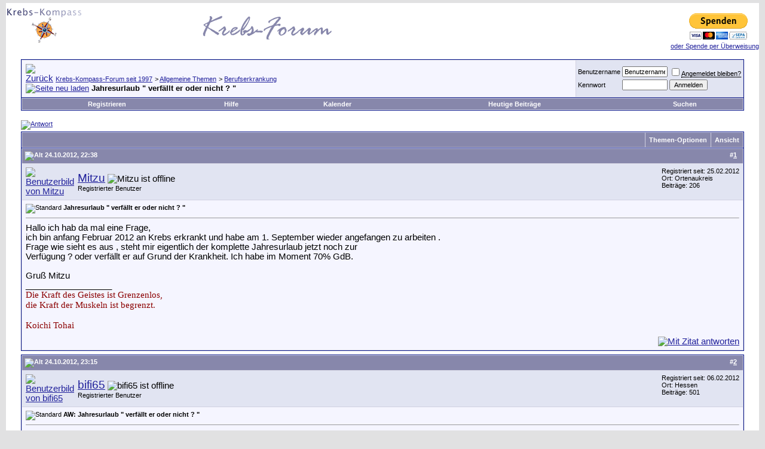

--- FILE ---
content_type: text/html; charset=ISO-8859-1
request_url: https://www.krebs-kompass.de/showthread.php?s=3bf4c1650ada318bed160692bc0235a6&p=1149277
body_size: 13306
content:
<!DOCTYPE html PUBLIC "-//W3C//DTD XHTML 1.0 Transitional//EN" "http://www.w3.org/TR/xhtml1/DTD/xhtml1-transitional.dtd">
<html xmlns="http://www.w3.org/1999/xhtml" dir="ltr" lang="de">
<head>
	<meta http-equiv="Content-Type" content="text/html; charset=ISO-8859-1" />
<link rel="icon" href="/favicon.ico">
<meta name="generator" content="vBulletin 3.8.7" />
<meta name="robots" content="index, follow" />
<meta name="google-site-verification" content="01OIcuBVmkaUZuAMDwbx_u8i5wsGqy5wloM85hkN3jY" />

<meta name="keywords" content=" Jahresurlaub &quot; verfällt er oder nicht ? &quot;, Krebs, Krebskompass, Krebsforum,Tumor,Karzinom,Chat,Krebspatienten,Krebsinformation,Selbsthilfe,Angehörige" />
<meta name="description" content=" Jahresurlaub &quot; verfällt er oder nicht ? &quot; Berufserkrankung" />


<!-- CSS Stylesheet -->
<style type="text/css" id="vbulletin_css">
/**
* vBulletin 3.8.7 CSS
* Style: 'Standard-Style'; Style ID: 1
*/
body
{
	background: #E1E1E2;
	color: #000000;
	font: 11pt verdana, geneva, lucida, 'lucida grande', arial, helvetica, sans-serif;
	margin: 5px 10px 10px 10px;
	padding: 0px;
}
a:link, body_alink
{
	color: #22229C;
}
a:visited, body_avisited
{
	color: #22229C;
}
a:hover, a:active, body_ahover
{
	color: #FF4400;
}
.page
{
	background: #FFFFFF;
	color: #000000;
}
td, th, p, li
{
	font: 11pt verdana, geneva, lucida, 'lucida grande', arial, helvetica, sans-serif;
}
.tborder
{
	background: #D1D1E1;
	color: #000000;
	border: 1px solid #0B198C;
}
.tcat
{
	background: #8787AB;
	color: #FFFFFF;
	font: bold 10pt verdana, geneva, lucida, 'lucida grande', arial, helvetica, sans-serif;
}
.tcat a:link, .tcat_alink
{
	color: #ffffff;
	text-decoration: none;
}
.tcat a:visited, .tcat_avisited
{
	color: #ffffff;
	text-decoration: none;
}
.tcat a:hover, .tcat a:active, .tcat_ahover
{
	color: #FFFF66;
	text-decoration: underline;
}
.thead
{
	background: #8787AB;
	color: #FFFFFF;
	font: bold 11px tahoma, verdana, geneva, lucida, 'lucida grande', arial, helvetica, sans-serif;
}
.thead a:link, .thead_alink
{
	color: #FFFFFF;
}
.thead a:visited, .thead_avisited
{
	color: #FFFFFF;
}
.thead a:hover, .thead a:active, .thead_ahover
{
	color: #FFFF00;
}
.tfoot
{
	background: #8787AB;
	color: #FFFFFFF;
}
.tfoot a:link, .tfoot_alink
{
	color: #E0E0F6;
}
.tfoot a:visited, .tfoot_avisited
{
	color: #E0E0F6;
}
.tfoot a:hover, .tfoot a:active, .tfoot_ahover
{
	color: #FFFF66;
}
.alt1, .alt1Active
{
	background: #F5F5FF;
	color: #000000;
}
.alt2, .alt2Active
{
	background: #E1E4F2;
	color: #000000;
}
.inlinemod
{
	background: #FFFFCC;
	color: #000000;
}
.wysiwyg
{
	background: #F5F5FF;
	color: #000000;
	font: 10pt verdana, geneva, lucida, 'lucida grande', arial, helvetica, sans-serif;
	margin: 5px 10px 10px 10px;
	padding: 0px;
}
.wysiwyg a:link, .wysiwyg_alink
{
	color: #22229C;
}
.wysiwyg a:visited, .wysiwyg_avisited
{
	color: #22229C;
}
.wysiwyg a:hover, .wysiwyg a:active, .wysiwyg_ahover
{
	color: #FF4400;
}
textarea, .bginput
{
	font: 10pt verdana, geneva, lucida, 'lucida grande', arial, helvetica, sans-serif;
}
.bginput option, .bginput optgroup
{
	font-size: 10pt;
	font-family: verdana, geneva, lucida, 'lucida grande', arial, helvetica, sans-serif;
}
.button
{
	font: 11px verdana, geneva, lucida, 'lucida grande', arial, helvetica, sans-serif;
}
select
{
	font: 11px verdana, geneva, lucida, 'lucida grande', arial, helvetica, sans-serif;
}
option, optgroup
{
	font-size: 11px;
	font-family: verdana, geneva, lucida, 'lucida grande', arial, helvetica, sans-serif;
}
.smallfont
{
	font: 11px verdana, geneva, lucida, 'lucida grande', arial, helvetica, sans-serif;
}
.time
{
	color: #000000;
}
.navbar
{
	font: 11px verdana, geneva, lucida, 'lucida grande', arial, helvetica, sans-serif;
}
.highlight
{
	color: #FF0000;
	font-weight: bold;
}
.fjsel
{
	background: #8787AB;
	color: #000000;
}
.fjdpth0
{
	background: #F7F7F7;
	color: #000000;
}
.panel
{
	background: #E4E7F5 url(images/gradients/gradient_panel.gif) repeat-x top left;
	color: #000000;
	padding: 10px;
	border: 2px outset;
}
.panelsurround
{
	background: #D1D4E0 url(images/gradients/gradient_panelsurround.gif) repeat-x top left;
	color: #000000;
}
legend
{
	color: #8787AB;
	font: 11px tahoma, verdana, geneva, lucida, 'lucida grande', arial, helvetica, sans-serif;
}
.vbmenu_control
{
	background: #8787AB;
	color: #FFFFFF;
	font: bold 11px tahoma, verdana, geneva, lucida, 'lucida grande', arial, helvetica, sans-serif;
	padding: 3px 6px 3px 6px;
	white-space: nowrap;
}
.vbmenu_control a:link, .vbmenu_control_alink
{
	color: #FFFFFF;
	text-decoration: none;
}
.vbmenu_control a:visited, .vbmenu_control_avisited
{
	color: #FFFFFF;
	text-decoration: none;
}
.vbmenu_control a:hover, .vbmenu_control a:active, .vbmenu_control_ahover
{
	color: #FFFFFF;
	text-decoration: underline;
}
.vbmenu_popup
{
	background: #FFFFFF;
	color: #000000;
	border: 1px solid #0B198C;
}
.vbmenu_option
{
	background: #BBC7CE;
	color: #000000;
	font: 11px verdana, geneva, lucida, 'lucida grande', arial, helvetica, sans-serif;
	white-space: nowrap;
	cursor: pointer;
}
.vbmenu_option a:link, .vbmenu_option_alink
{
	color: #22229C;
	text-decoration: none;
}
.vbmenu_option a:visited, .vbmenu_option_avisited
{
	color: #22229C;
	text-decoration: none;
}
.vbmenu_option a:hover, .vbmenu_option a:active, .vbmenu_option_ahover
{
	color: #FFFFFF;
	text-decoration: none;
}
.vbmenu_hilite
{
	background: #8A949E;
	color: #FFFFFF;
	font: 11px verdana, geneva, lucida, 'lucida grande', arial, helvetica, sans-serif;
	white-space: nowrap;
	cursor: pointer;
}
.vbmenu_hilite a:link, .vbmenu_hilite_alink
{
	color: #FFFFFF;
	text-decoration: none;
}
.vbmenu_hilite a:visited, .vbmenu_hilite_avisited
{
	color: #FFFFFF;
	text-decoration: none;
}
.vbmenu_hilite a:hover, .vbmenu_hilite a:active, .vbmenu_hilite_ahover
{
	color: #FFFFFF;
	text-decoration: none;
}
/* ***** styling for 'big' usernames on postbit etc. ***** */
.bigusername { font-size: 14pt; }

/* ***** small padding on 'thead' elements ***** */
td.thead, th.thead, div.thead { padding: 4px; }

/* ***** basic styles for multi-page nav elements */
.pagenav a { text-decoration: none; }
.pagenav td { padding: 2px 4px 2px 4px; }

/* ***** de-emphasized text */
.shade, a.shade:link, a.shade:visited { color: #777777; text-decoration: none; }
a.shade:active, a.shade:hover { color: #FF4400; text-decoration: underline; }
.tcat .shade, .thead .shade, .tfoot .shade { color: #DDDDDD; }

/* ***** define margin and font-size for elements inside panels ***** */
.fieldset { margin-bottom: 6px; }
.fieldset, .fieldset td, .fieldset p, .fieldset li { font-size: 11px; }
</style>
<link rel="stylesheet" type="text/css" href="clientscript/vbulletin_important.css?v=387" />


<!-- / CSS Stylesheet -->

<script type="text/javascript" src="clientscript/yui/yahoo-dom-event/yahoo-dom-event.js?v=387"></script>
<script type="text/javascript" src="clientscript/yui/connection/connection-min.js?v=387"></script>
<script type="text/javascript">
<!--
var SESSIONURL = "s=d20b45d26d194c03c6476bd5de1a58f9&";
var SECURITYTOKEN = "guest";
var IMGDIR_MISC = "images/misc";
var vb_disable_ajax = parseInt("0", 10);
// -->
</script>
<script type="text/javascript" src="clientscript/vbulletin_global.js?v=387"></script>
<script type="text/javascript" src="clientscript/vbulletin_menu.js?v=387"></script>


	<link rel="alternate" type="application/rss+xml" title="Krebs-Kompass-Forum seit 1997 RSS Feed" href="external.php?type=RSS2" />
	
		<link rel="alternate" type="application/rss+xml" title="Krebs-Kompass-Forum seit 1997 - Berufserkrankung - RSS Feed" href="external.php?type=RSS2&amp;forumids=63" />
	

	<title> Jahresurlaub &quot; verfällt er oder nicht ? &quot; - Krebs-Kompass-Forum seit 1997</title>
	<script type="text/javascript" src="clientscript/vbulletin_post_loader.js?v=387"></script>
	<style type="text/css" id="vbulletin_showthread_css">
	<!--
	
	#links div { white-space: nowrap; }
	#links img { vertical-align: middle; }
	-->
	</style>
</head>
<body onload="if (document.body.scrollIntoView &amp;&amp; (window.location.href.indexOf('#') == -1 || window.location.href.indexOf('#post') &gt; -1)) { fetch_object('currentPost').scrollIntoView(true); }">
<!-- logo -->
<a name="top"></a>
<table border="0" width="100%" cellpadding="0" cellspacing="0" align="center" bgcolor="#FFFFFF">
<tr>
	<td align="" bgcolor="#FFFFFF"><a href="index.php?s=d20b45d26d194c03c6476bd5de1a58f9"><img src="Assets/Krebs-Kompass_130x63.gif" border="0" alt="Krebs-Kompass-Forum seit 1997" /></a></td>
	<td align=""bgcolor="#FFFFFF">
		<a href="index.php?s=d20b45d26d194c03c6476bd5de1a58f9"><img src="../Assets/krebs-forum_banner.gif" border="0">
	</td>
<td align="right" id="header_right_cell">
&nbsp;

		<form action="https://www.paypal.com/cgi-bin/webscr" method="post">
<input type="hidden" name="cmd" value="_s-xclick">
<input type="hidden" name="hosted_button_id" value="QTDGT2ABMYQJC">
<input type="image" src="https://www.paypal.com/de_DE/DE/i/btn/btn_donateCC_LG.gif" border="0" name="submit" alt="Jetzt einfach, schnell und sicher online bezahlen – mit PayPal.">
<img alt="" border="0" src="https://www.paypal.com/de_DE/i/scr/pixel.gif" width="1" height="1"><br>
<div class="smallfont"><a href="/announcement.php?f=10&a=23" target=blank>oder Spende per Überweisung</a></div>
</form>
	</td>
</tr>
</table>
<!-- /logo -->

<!-- content table -->
<!-- open content container -->

<div align="center">
	<div class="page" style="width:100%; text-align:left">
		<div style="padding:0px 25px 0px 25px" align="left">





<br />

<!-- breadcrumb, login, pm info -->
<table class="tborder" cellpadding="6" cellspacing="1" border="0" width="100%" align="center">
<tr>
	<td class="alt1" width="100%">
		
			<table cellpadding="0" cellspacing="0" border="0">
			<tr valign="bottom">
				<td><a href="#" onclick="history.back(1); return false;"><img src="images/misc/navbits_start.gif" alt="Zurück" border="0" /></a></td>
				<td>&nbsp;</td>
				<td width="100%"><span class="navbar"><a href="index.php?s=d20b45d26d194c03c6476bd5de1a58f9" accesskey="1">Krebs-Kompass-Forum seit 1997</a></span> 
	<span class="navbar">&gt; <a href="forumdisplay.php?s=d20b45d26d194c03c6476bd5de1a58f9&amp;f=6">Allgemeine Themen</a></span>


	<span class="navbar">&gt; <a href="forumdisplay.php?s=d20b45d26d194c03c6476bd5de1a58f9&amp;f=63">Berufserkrankung</a></span>

</td>
			</tr>
			<tr>
				<td class="navbar" style="font-size:10pt; padding-top:1px" colspan="3"><a href="/showthread.php?s=3bf4c1650ada318bed160692bc0235a6&amp;p=1149277"><img class="inlineimg" src="images/misc/navbits_finallink_ltr.gif" alt="Seite neu laden" border="0" /></a> <strong>
	 Jahresurlaub &quot; verfällt er oder nicht ? &quot;

</strong></td>
			</tr>
			</table>
		
	</td>

	<td class="alt2" nowrap="nowrap" style="padding:0px">
		<!-- login form -->
		<form action="login.php?do=login" method="post" onsubmit="md5hash(vb_login_password, vb_login_md5password, vb_login_md5password_utf, 0)">
		<script type="text/javascript" src="clientscript/vbulletin_md5.js?v=387"></script>
		<table cellpadding="0" cellspacing="3" border="0">
		<tr>
			<td class="smallfont" style="white-space: nowrap;"><label for="navbar_username">Benutzername</label></td>
			<td><input type="text" class="bginput" style="font-size: 11px" name="vb_login_username" id="navbar_username" size="10" accesskey="u" tabindex="101" value="Benutzername" onfocus="if (this.value == 'Benutzername') this.value = '';" /></td>
			<td class="smallfont" nowrap="nowrap"><label for="cb_cookieuser_navbar"><input type="checkbox" name="cookieuser" value="1" tabindex="103" id="cb_cookieuser_navbar" accesskey="c" /><acronym style="border-bottom: 1px dotted #000000; cursor: help;" title="Sie bleiben angemeldet, bis Sie sich selbst abmelden.">Angemeldet bleiben?</acronym></label></td>
		</tr>
		<tr>
			<td class="smallfont"><label for="navbar_password">Kennwort</label></td>
			<td><input type="password" class="bginput" style="font-size: 11px" name="vb_login_password" id="navbar_password" size="10" tabindex="102" /></td>
			<td><input type="submit" class="button" value="Anmelden" tabindex="104" title="Geben Sie zur Anmeldung Ihren Benutzernamen und Ihr Kennwort in die dafür vorgesehenen Textfelder ein oder klicken Sie auf die 'Registrieren'-Schaltfläche, um ein neues Benutzerkonto anzulegen." accesskey="s" /></td>
		</tr>
		</table>
		<input type="hidden" name="s" value="d20b45d26d194c03c6476bd5de1a58f9" />
		<input type="hidden" name="securitytoken" value="guest" />
		<input type="hidden" name="do" value="login" />
		<input type="hidden" name="vb_login_md5password" />
		<input type="hidden" name="vb_login_md5password_utf" />
		</form>
		<!-- / login form -->
	</td>

</tr>
</table>
<!-- / breadcrumb, login, pm info -->

<!-- nav buttons bar -->
<div class="tborder" style="padding:1px; border-top-width:0px">
	<table cellpadding="0" cellspacing="0" border="0" width="100%" align="center">
	<tr align="center">
		

 

		
			<td class="vbmenu_control"><a href="register.php?s=d20b45d26d194c03c6476bd5de1a58f9" rel="nofollow">Registrieren</a></td>
		
		
		<td class="vbmenu_control"><a rel="help" href="faq.php?s=d20b45d26d194c03c6476bd5de1a58f9" accesskey="5">Hilfe</a></td>
		
			
			
		
		<td class="vbmenu_control"><a href="calendar.php?s=d20b45d26d194c03c6476bd5de1a58f9">Kalender</a></td>
		
			
				
				<td class="vbmenu_control"><a href="search.php?s=d20b45d26d194c03c6476bd5de1a58f9&amp;do=getdaily" accesskey="2">Heutige Beiträge</a></td>
				
				<td class="vbmenu_control"><a id="navbar_search" href="search.php?s=d20b45d26d194c03c6476bd5de1a58f9" accesskey="4" rel="nofollow">Suchen</a> </td>
			
			
		
		
		
		</tr>
	</table>
</div>
<!-- / nav buttons bar -->

<br />






<!-- NAVBAR POPUP MENUS -->

<!--CHAT--> 
 
<!--CHAT-->

	
	
	
	<!-- header quick search form -->
	<div class="vbmenu_popup" id="navbar_search_menu" style="display:none;margin-top:3px" align="left">
		<table cellpadding="4" cellspacing="1" border="0">
		<tr>
			<td class="thead">Foren durchsuchen</td>
		</tr>
		<tr>
			<td class="vbmenu_option" title="nohilite">
				<form action="search.php?do=process" method="post">

					<input type="hidden" name="do" value="process" />
					<input type="hidden" name="quicksearch" value="1" />
					<input type="hidden" name="childforums" value="1" />
					<input type="hidden" name="exactname" value="1" />
					<input type="hidden" name="s" value="d20b45d26d194c03c6476bd5de1a58f9" />
					<input type="hidden" name="securitytoken" value="guest" />
					<div><input type="text" class="bginput" name="query" size="25" tabindex="1001" /><input type="submit" class="button" value="Los" tabindex="1004" /></div>
					<div style="margin-top:6px">
						<label for="rb_nb_sp0"><input type="radio" name="showposts" value="0" id="rb_nb_sp0" tabindex="1002" checked="checked" />Zeige Themen</label>
						&nbsp;
						<label for="rb_nb_sp1"><input type="radio" name="showposts" value="1" id="rb_nb_sp1" tabindex="1003" />Zeige Beiträge</label>
					</div>
				</form>
			</td>
		</tr>
		
		<tr>
			<td class="vbmenu_option"><a href="tags.php?s=d20b45d26d194c03c6476bd5de1a58f9" rel="nofollow">Stichwortsuche</a></td>
		</tr>
		
		<tr>
			<td class="vbmenu_option"><a href="search.php?s=d20b45d26d194c03c6476bd5de1a58f9" accesskey="4" rel="nofollow">Erweiterte Suche</a></td>
		</tr>
		
		</table>
	</div>
	<!-- / header quick search form -->
	
	
	
<!-- / NAVBAR POPUP MENUS -->

<!-- PAGENAV POPUP -->
	<div class="vbmenu_popup" id="pagenav_menu" style="display:none">
		<table cellpadding="4" cellspacing="1" border="0">
		<tr>
			<td class="thead" nowrap="nowrap">Gehe zu...</td>
		</tr>
		<tr>
			<td class="vbmenu_option" title="nohilite">
			<form action="index.php" method="get" onsubmit="return this.gotopage()" id="pagenav_form">
				<input type="text" class="bginput" id="pagenav_itxt" style="font-size:11px" size="4" />
				<input type="button" class="button" id="pagenav_ibtn" value="Los" />
			</form>
			</td>
		</tr>
		</table>
	</div>
<!-- / PAGENAV POPUP -->










<a name="poststop" id="poststop"></a>

<!-- controls above postbits -->
<table cellpadding="0" cellspacing="0" border="0" width="100%" style="margin-bottom:3px">
<tr valign="bottom">
	
		<td class="smallfont"><a href="newreply.php?s=d20b45d26d194c03c6476bd5de1a58f9&amp;do=newreply&amp;noquote=1&amp;p=1149086" rel="nofollow"><img src="images/buttons/reply.gif" alt="Antwort" border="0" /></a></td>
	
	
</tr>
</table>
<!-- / controls above postbits -->

<!-- toolbar -->
<table class="tborder" cellpadding="6" cellspacing="1" border="0" width="100%" align="center" style="border-bottom-width:0px">
<tr>
	<td class="tcat" width="100%">
		<div class="smallfont">
		
		&nbsp;
		</div>
	</td>
	<td class="vbmenu_control" id="threadtools" nowrap="nowrap">
		<a href="/showthread.php?p=1149277&amp;nojs=1#goto_threadtools">Themen-Optionen</a>
		<script type="text/javascript"> vbmenu_register("threadtools"); </script>
	</td>
	
	
	
	<td class="vbmenu_control" id="displaymodes" nowrap="nowrap">
		<a href="/showthread.php?p=1149277&amp;nojs=1#goto_displaymodes">Ansicht</a>
		<script type="text/javascript"> vbmenu_register("displaymodes"); </script>
	</td>
	

	

</tr>
</table>
<!-- / toolbar -->



<!-- end content table -->

		</div>
	</div>
</div>

<!-- / close content container -->
<!-- / end content table -->





<div id="posts"><!-- post #1149086 -->

	<!-- open content container -->

<div align="center">
	<div class="page" style="width:100%; text-align:left">
		<div style="padding:0px 25px 0px 25px" align="left">

	<div id="edit1149086" style="padding:0px 0px 6px 0px">
	<!-- this is not the last post shown on the page -->



<table class="tborder" id="post1149086" cellpadding="6" cellspacing="1" border="0" width="100%" align="center">
<tr>
	<td class="thead" >
		<div class="normal" style="float:right">
			&nbsp;
			#<a href="showpost.php?s=d20b45d26d194c03c6476bd5de1a58f9&amp;p=1149086&amp;postcount=1" target="new" rel="nofollow" id="postcount1149086" name="1"><strong>1</strong></a> &nbsp;
			
			
			
			
			
		</div>

		<div class="normal">
			<!-- status icon and date -->
			<a name="post1149086"><img class="inlineimg" src="images/statusicon/post_old.gif" alt="Alt" border="0" /></a>
			
				24.10.2012, 22:38
			
			
			<!-- / status icon and date -->
		</div>
	</td>
</tr>
<tr>
	<td class="alt2" style="padding:0px">
		<!-- user info -->
		<table cellpadding="0" cellspacing="6" border="0" width="100%">
		<tr>
			<td class="alt2"><a href="member.php?s=d20b45d26d194c03c6476bd5de1a58f9&amp;u=56018"><img src="image.php?s=d20b45d26d194c03c6476bd5de1a58f9&amp;u=56018&amp;dateline=1330244543" width="80" height="56" alt="Benutzerbild von Mitzu" border="0" /></a></td>
			<td nowrap="nowrap">

				<div id="postmenu_1149086">
					
					<a class="bigusername" href="member.php?s=d20b45d26d194c03c6476bd5de1a58f9&amp;u=56018">Mitzu</a>
					<img class="inlineimg" src="images/statusicon/user_offline.gif" alt="Mitzu ist offline" border="0" />


					<script type="text/javascript"> vbmenu_register("postmenu_1149086", true); </script>
					
				</div>

				<div class="smallfont">Registrierter Benutzer</div>
				
				

			</td>
			<td width="100%">&nbsp;</td>
			<td valign="top" nowrap="nowrap">

				<div class="smallfont">
					<div>Registriert seit: 25.02.2012</div>
					<div>Ort: Ortenaukreis</div>
					
					<div>
						Beiträge: 206
					</div>
					
					
					
					
					<div>    </div>
				</div>

			</td>
		</tr>
		</table>
		<!-- / user info -->
	</td>
</tr>
<tr>
	
	<td class="alt1" id="td_post_1149086">
		
	<!-- message, attachments, sig -->

		

		
			<!-- icon and title -->
			<div class="smallfont">
				<img class="inlineimg" src="images/icons/icon1.gif" alt="Standard" border="0" />
				<strong>Jahresurlaub &quot; verfällt er oder nicht ? &quot;</strong>
			</div>
			<hr size="1" style="color:#D1D1E1; background-color:#D1D1E1" />
			<!-- / icon and title -->
		

		<!-- message -->
		<div id="post_message_1149086">
			
			Hallo ich hab da mal eine Frage,<br />
 ich bin anfang Februar 2012 an Krebs erkrankt und habe am 1. September wieder angefangen zu arbeiten .<br />
 Frage wie sieht es aus , steht mir eigentlich der komplette Jahresurlaub jetzt noch zur <br />
 Verfügung ? oder verfällt er auf Grund der Krankheit. Ich habe im Moment 70% GdB.<br />
<br />
 Gruß Mitzu <img src="images/smilies/smile.gif" border="0" alt="" title="L&amp;auml;cheln" class="inlineimg" />
		</div>
		<!-- / message -->

		

		
		

		
		<!-- sig -->
			<div>
				__________________<br />
				<font color="DarkRed"><font face="Comic Sans MS">Die Kraft des Geistes ist Grenzenlos,<br />
 die Kraft der Muskeln ist begrenzt.<br />
<br />
Koichi Tohai</font></font>
			</div>
		<!-- / sig -->
		

		

		

		<div style="margin-top: 10px" align="right">
			<!-- controls -->
			
			
			
				<a href="newreply.php?s=d20b45d26d194c03c6476bd5de1a58f9&amp;do=newreply&amp;p=1149086" rel="nofollow"><img src="images/buttons/quote.gif" alt="Mit Zitat antworten" border="0" /></a>
			
			
			
			
			
			
			
				
			
			
			<!-- / controls -->
		</div>

	<!-- message, attachments, sig -->

	</td>
</tr>
</table>


 
<!-- post 1149086 popup menu -->
<div class="vbmenu_popup" id="postmenu_1149086_menu" style="display:none;">
	<table cellpadding="4" cellspacing="1" border="0">
	<tr>
		<td class="thead">Mitzu</td>
	</tr>
	
		<tr><td class="vbmenu_option"><a href="member.php?s=d20b45d26d194c03c6476bd5de1a58f9&amp;u=56018">Öffentliches Profil ansehen</a></td></tr>
	
	
		<tr><td class="vbmenu_option"><a href="private.php?s=d20b45d26d194c03c6476bd5de1a58f9&amp;do=newpm&amp;u=56018" rel="nofollow">Private Nachricht an Mitzu schicken</a></td></tr>
	
	
	
	
		<tr><td class="vbmenu_option"><a href="search.php?s=d20b45d26d194c03c6476bd5de1a58f9&amp;do=finduser&amp;u=56018" rel="nofollow">Suche alle Beiträge von Mitzu</a></td></tr>
	
	
	
	</table>
</div>
<!-- / post 1149086 popup menu -->



	</div>
	
		</div>
	</div>
</div>

<!-- / close content container -->

<!-- / post #1149086 --><!-- post #1149101 -->

	<!-- open content container -->

<div align="center">
	<div class="page" style="width:100%; text-align:left">
		<div style="padding:0px 25px 0px 25px" align="left">

	<div id="edit1149101" style="padding:0px 0px 6px 0px">
	<!-- this is not the last post shown on the page -->



<table class="tborder" id="post1149101" cellpadding="6" cellspacing="1" border="0" width="100%" align="center">
<tr>
	<td class="thead" >
		<div class="normal" style="float:right">
			&nbsp;
			#<a href="showpost.php?s=d20b45d26d194c03c6476bd5de1a58f9&amp;p=1149101&amp;postcount=2" target="new" rel="nofollow" id="postcount1149101" name="2"><strong>2</strong></a> &nbsp;
			
			
			
			
			
		</div>

		<div class="normal">
			<!-- status icon and date -->
			<a name="post1149101"><img class="inlineimg" src="images/statusicon/post_old.gif" alt="Alt" border="0" /></a>
			
				24.10.2012, 23:15
			
			
			<!-- / status icon and date -->
		</div>
	</td>
</tr>
<tr>
	<td class="alt2" style="padding:0px">
		<!-- user info -->
		<table cellpadding="0" cellspacing="6" border="0" width="100%">
		<tr>
			<td class="alt2"><a href="member.php?s=d20b45d26d194c03c6476bd5de1a58f9&amp;u=55683"><img src="image.php?s=d20b45d26d194c03c6476bd5de1a58f9&amp;u=55683&amp;dateline=1328532654" width="80" height="60" alt="Benutzerbild von bifi65" border="0" /></a></td>
			<td nowrap="nowrap">

				<div id="postmenu_1149101">
					
					<a class="bigusername" href="member.php?s=d20b45d26d194c03c6476bd5de1a58f9&amp;u=55683">bifi65</a>
					<img class="inlineimg" src="images/statusicon/user_offline.gif" alt="bifi65 ist offline" border="0" />


					<script type="text/javascript"> vbmenu_register("postmenu_1149101", true); </script>
					
				</div>

				<div class="smallfont">Registrierter Benutzer</div>
				
				

			</td>
			<td width="100%">&nbsp;</td>
			<td valign="top" nowrap="nowrap">

				<div class="smallfont">
					<div>Registriert seit: 06.02.2012</div>
					<div>Ort: Hessen</div>
					
					<div>
						Beiträge: 501
					</div>
					
					
					
					
					<div>    </div>
				</div>

			</td>
		</tr>
		</table>
		<!-- / user info -->
	</td>
</tr>
<tr>
	
	<td class="alt1" id="td_post_1149101">
		
	<!-- message, attachments, sig -->

		

		
			<!-- icon and title -->
			<div class="smallfont">
				<img class="inlineimg" src="images/icons/icon1.gif" alt="Standard" border="0" />
				<strong>AW: Jahresurlaub &quot; verfällt er oder nicht ? &quot;</strong>
			</div>
			<hr size="1" style="color:#D1D1E1; background-color:#D1D1E1" />
			<!-- / icon and title -->
		

		<!-- message -->
		<div id="post_message_1149101">
			
			Huhu...<br />
<br />
er steht dir komplett zu und außerdem noch Zusatzurlaub wegen Schwerbehinderung (beantragen!). Ich hab aufgrund dessen bald 2 Monate frei - gegen Bezahlung... <img src="images/smilies/biggrin.gif" border="0" alt="" title="Gro&amp;szlig;es L&amp;auml;cheln" class="inlineimg" /><br />
<br />
Bald faulenzende Grüße, Birgit
		</div>
		<!-- / message -->

		

		
		

		

		

		

		<div style="margin-top: 10px" align="right">
			<!-- controls -->
			
			
			
				<a href="newreply.php?s=d20b45d26d194c03c6476bd5de1a58f9&amp;do=newreply&amp;p=1149101" rel="nofollow"><img src="images/buttons/quote.gif" alt="Mit Zitat antworten" border="0" /></a>
			
			
			
			
			
			
			
				
			
			
			<!-- / controls -->
		</div>

	<!-- message, attachments, sig -->

	</td>
</tr>
</table>


 
<!-- post 1149101 popup menu -->
<div class="vbmenu_popup" id="postmenu_1149101_menu" style="display:none;">
	<table cellpadding="4" cellspacing="1" border="0">
	<tr>
		<td class="thead">bifi65</td>
	</tr>
	
		<tr><td class="vbmenu_option"><a href="member.php?s=d20b45d26d194c03c6476bd5de1a58f9&amp;u=55683">Öffentliches Profil ansehen</a></td></tr>
	
	
		<tr><td class="vbmenu_option"><a href="private.php?s=d20b45d26d194c03c6476bd5de1a58f9&amp;do=newpm&amp;u=55683" rel="nofollow">Private Nachricht an bifi65 schicken</a></td></tr>
	
	
	
	
		<tr><td class="vbmenu_option"><a href="search.php?s=d20b45d26d194c03c6476bd5de1a58f9&amp;do=finduser&amp;u=55683" rel="nofollow">Suche alle Beiträge von bifi65</a></td></tr>
	
	
	
	</table>
</div>
<!-- / post 1149101 popup menu -->



	</div>
	
		</div>
	</div>
</div>

<!-- / close content container -->

<!-- / post #1149101 --><!-- post #1149277 -->

	<!-- open content container -->

<div align="center">
	<div class="page" style="width:100%; text-align:left">
		<div style="padding:0px 25px 0px 25px" align="left">

	<div id="edit1149277" style="padding:0px 0px 6px 0px">
	



<table class="tborder" id="post1149277" cellpadding="6" cellspacing="1" border="0" width="100%" align="center">
<tr>
	<td class="thead"  id="currentPost">
		<div class="normal" style="float:right">
			&nbsp;
			#<a href="showpost.php?s=d20b45d26d194c03c6476bd5de1a58f9&amp;p=1149277&amp;postcount=3" target="new" rel="nofollow" id="postcount1149277" name="3"><strong>3</strong></a> &nbsp;
			
			
			
			
			
		</div>

		<div class="normal">
			<!-- status icon and date -->
			<a name="post1149277"><img class="inlineimg" src="images/statusicon/post_old.gif" alt="Alt" border="0" /></a>
			
				25.10.2012, 17:21
			
			
			<!-- / status icon and date -->
		</div>
	</td>
</tr>
<tr>
	<td class="alt2" style="padding:0px">
		<!-- user info -->
		<table cellpadding="0" cellspacing="6" border="0" width="100%">
		<tr>
			
			<td nowrap="nowrap">

				<div id="postmenu_1149277">
					
					<a class="bigusername" href="member.php?s=d20b45d26d194c03c6476bd5de1a58f9&amp;u=37858">boebi</a>
					<img class="inlineimg" src="images/statusicon/user_offline.gif" alt="boebi ist offline" border="0" />


					<script type="text/javascript"> vbmenu_register("postmenu_1149277", true); </script>
					
				</div>

				<div class="smallfont">Gesperrt</div>
				
				

			</td>
			<td width="100%">&nbsp;</td>
			<td valign="top" nowrap="nowrap">

				<div class="smallfont">
					<div>Registriert seit: 13.07.2009</div>
					<div>Ort: Ruhrgebiet</div>
					
					<div>
						Beiträge: 921
					</div>
					
					
					
					
					<div>    </div>
				</div>

			</td>
		</tr>
		</table>
		<!-- / user info -->
	</td>
</tr>
<tr>
	
	<td class="alt1" id="td_post_1149277">
		
	<!-- message, attachments, sig -->

		

		
			<!-- icon and title -->
			<div class="smallfont">
				<img class="inlineimg" src="images/icons/icon1.gif" alt="Standard" border="0" />
				<strong>AW: Jahresurlaub &quot; verfällt er oder nicht ? &quot;</strong>
			</div>
			<hr size="1" style="color:#D1D1E1; background-color:#D1D1E1" />
			<!-- / icon and title -->
		

		<!-- message -->
		<div id="post_message_1149277">
			
			Hallo Mitzu,<br />
Hier sind einige Links:<br />
<br />
Fristen zur Geltendmachung<br />
<a href="http://www.dgb.de/themen/++co++55c1e342-c99e-11e0-50ee-00188b4dc422" target="_blank">http://www.dgb.de/themen/++co++55c1e...e-00188b4dc422</a><br />
<br />
Urteil Europäischer Gerichtshof<br />
<a href="http://www.zeit.de/karriere/beruf/2012-01/urteil-urlaubsanspruch-krankheit" target="_blank">http://www.zeit.de/karriere/beruf/20...ruch-krankheit</a><br />
<br />
Gruß<br />
Boebi<br />
Was meinst Du, soll ich das auch bei uns reinstellen?
		</div>
		<!-- / message -->

		

		
		

		

		

		

		<div style="margin-top: 10px" align="right">
			<!-- controls -->
			
			
			
				<a href="newreply.php?s=d20b45d26d194c03c6476bd5de1a58f9&amp;do=newreply&amp;p=1149277" rel="nofollow"><img src="images/buttons/quote.gif" alt="Mit Zitat antworten" border="0" /></a>
			
			
			
			
			
			
			
				
			
			
			<!-- / controls -->
		</div>

	<!-- message, attachments, sig -->

	</td>
</tr>
</table>


 
<!-- post 1149277 popup menu -->
<div class="vbmenu_popup" id="postmenu_1149277_menu" style="display:none;">
	<table cellpadding="4" cellspacing="1" border="0">
	<tr>
		<td class="thead">boebi</td>
	</tr>
	
		<tr><td class="vbmenu_option"><a href="member.php?s=d20b45d26d194c03c6476bd5de1a58f9&amp;u=37858">Öffentliches Profil ansehen</a></td></tr>
	
	
	
	
	
		<tr><td class="vbmenu_option"><a href="search.php?s=d20b45d26d194c03c6476bd5de1a58f9&amp;do=finduser&amp;u=37858" rel="nofollow">Suche alle Beiträge von boebi</a></td></tr>
	
	
	
	</table>
</div>
<!-- / post 1149277 popup menu -->



	</div>
	
		</div>
	</div>
</div>

<!-- / close content container -->

<!-- / post #1149277 --><div id="lastpost"></div></div>

<!-- start content table -->
<!-- open content container -->

<div align="center">
	<div class="page" style="width:100%; text-align:left">
		<div style="padding:0px 25px 0px 25px" align="left">

<!-- / start content table -->

<!-- controls below postbits -->
<table cellpadding="0" cellspacing="0" border="0" width="100%" style="margin-top:-3px">
<tr valign="top">
	
		<td class="smallfont"><a href="newreply.php?s=d20b45d26d194c03c6476bd5de1a58f9&amp;do=newreply&amp;noquote=1&amp;p=1149277" rel="nofollow"><img src="images/buttons/reply.gif" alt="Antwort" border="0" /></a></td>
	
	
</tr>
</table>
<!-- / controls below postbits -->




<!-- social bookmarking links -->
	<br />
	<table cellpadding="6" cellspacing="1" border="0" width="100%" class="tborder" align="center">
	<tr>
		<td class="thead">Lesezeichen</td>
	</tr>
	<tr>
		<td class="alt2" style="padding-top:0px"><div style="clear:both"></div><ul style="list-style-type:none; margin:0px; padding:0px"><li class="smallfont" style="width:25%; min-width:160px; float:left; margin-top:6px">
	
		<a href="http://www.mister-wong.de/index.php?action=addurl&amp;bm_url=https%3A%2F%2Fwww.krebs-kompass.de%2Fshowthread.php%3Ft%3D57127&amp;bm_description=Jahresurlaub+%26quot%3B+verf%E4llt+er+oder+nicht+%3F+%26quot%3B" target="socialbookmark"><img src="images/misc/bookmarksite_misterwong.gif" border="0" alt="Dieses Thema bei Mister Wong speichern" class="inlineimg" /></a>
	
	<a href="http://www.mister-wong.de/index.php?action=addurl&amp;bm_url=https%3A%2F%2Fwww.krebs-kompass.de%2Fshowthread.php%3Ft%3D57127&amp;bm_description=Jahresurlaub+%26quot%3B+verf%E4llt+er+oder+nicht+%3F+%26quot%3B" target="socialbookmark" style="text-decoration:none">Mister Wong</a>
</li><li class="smallfont" style="width:25%; min-width:160px; float:left; margin-top:6px">
	
		<a href="http://yigg.de/neu?exturl=https%3A%2F%2Fwww.krebs-kompass.de%2Fshowthread.php%3Ft%3D57127&amp;title=Jahresurlaub+%26quot%3B+verf%E4llt+er+oder+nicht+%3F+%26quot%3B" target="socialbookmark"><img src="images/misc/bookmarksite_yigg.gif" border="0" alt="Dieses Thema bei YiGG.de speichern" class="inlineimg" /></a>
	
	<a href="http://yigg.de/neu?exturl=https%3A%2F%2Fwww.krebs-kompass.de%2Fshowthread.php%3Ft%3D57127&amp;title=Jahresurlaub+%26quot%3B+verf%E4llt+er+oder+nicht+%3F+%26quot%3B" target="socialbookmark" style="text-decoration:none">YiGG.de</a>
</li><li class="smallfont" style="width:25%; min-width:160px; float:left; margin-top:6px">
	
		<a href="http://www.google.com/bookmarks/mark?op=edit&amp;output=popup&amp;bkmk=https%3A%2F%2Fwww.krebs-kompass.de%2Fshowthread.php%3Ft%3D57127&amp;title=Jahresurlaub+%26quot%3B+verf%E4llt+er+oder+nicht+%3F+%26quot%3B" target="socialbookmark"><img src="images/misc/bookmarksite_google.gif" border="0" alt="Dieses Thema bei Google speichern" class="inlineimg" /></a>
	
	<a href="http://www.google.com/bookmarks/mark?op=edit&amp;output=popup&amp;bkmk=https%3A%2F%2Fwww.krebs-kompass.de%2Fshowthread.php%3Ft%3D57127&amp;title=Jahresurlaub+%26quot%3B+verf%E4llt+er+oder+nicht+%3F+%26quot%3B" target="socialbookmark" style="text-decoration:none">Google</a>
</li><li class="smallfont" style="width:25%; min-width:160px; float:left; margin-top:6px">
	
		<a href="http://del.icio.us/post?url=https%3A%2F%2Fwww.krebs-kompass.de%2Fshowthread.php%3Ft%3D57127&amp;title=Jahresurlaub+%26quot%3B+verf%E4llt+er+oder+nicht+%3F+%26quot%3B" target="socialbookmark"><img src="images/misc/bookmarksite_delicious.gif" border="0" alt="Dieses Thema bei del.icio.us speichern" class="inlineimg" /></a>
	
	<a href="http://del.icio.us/post?url=https%3A%2F%2Fwww.krebs-kompass.de%2Fshowthread.php%3Ft%3D57127&amp;title=Jahresurlaub+%26quot%3B+verf%E4llt+er+oder+nicht+%3F+%26quot%3B" target="socialbookmark" style="text-decoration:none">del.icio.us</a>
</li><li class="smallfont" style="width:25%; min-width:160px; float:left; margin-top:6px">
	
		<a href="http://digg.com/submit?phase=2&amp;url=https%3A%2F%2Fwww.krebs-kompass.de%2Fshowthread.php%3Ft%3D57127&amp;title=Jahresurlaub+%26quot%3B+verf%E4llt+er+oder+nicht+%3F+%26quot%3B" target="socialbookmark"><img src="images/misc/bookmarksite_digg.gif" border="0" alt="Dieses Thema bei Digg speichern" class="inlineimg" /></a>
	
	<a href="http://digg.com/submit?phase=2&amp;url=https%3A%2F%2Fwww.krebs-kompass.de%2Fshowthread.php%3Ft%3D57127&amp;title=Jahresurlaub+%26quot%3B+verf%E4llt+er+oder+nicht+%3F+%26quot%3B" target="socialbookmark" style="text-decoration:none">Digg</a>
</li><li class="smallfont" style="width:25%; min-width:160px; float:left; margin-top:6px">
	
		<a href="http://www.icio.de/add.php?url=https%3A%2F%2Fwww.krebs-kompass.de%2Fshowthread.php%3Ft%3D57127" target="socialbookmark"><img src="images/misc/bookmarksite_icio.gif" border="0" alt="Dieses Thema bei icio.de speichern" class="inlineimg" /></a>
	
	<a href="http://www.icio.de/add.php?url=https%3A%2F%2Fwww.krebs-kompass.de%2Fshowthread.php%3Ft%3D57127" target="socialbookmark" style="text-decoration:none">icio.de</a>
</li><li class="smallfont" style="width:25%; min-width:160px; float:left; margin-top:6px">
	
		<a href="http://www.linkarena.com/bookmarks/addlink/?url=https%3A%2F%2Fwww.krebs-kompass.de%2Fshowthread.php%3Ft%3D57127&amp;title=Jahresurlaub+%26quot%3B+verf%E4llt+er+oder+nicht+%3F+%26quot%3B" target="socialbookmark"><img src="images/misc/bookmarksite_linkarena.gif" border="0" alt="Dieses Thema bei LinkARENA speichern" class="inlineimg" /></a>
	
	<a href="http://www.linkarena.com/bookmarks/addlink/?url=https%3A%2F%2Fwww.krebs-kompass.de%2Fshowthread.php%3Ft%3D57127&amp;title=Jahresurlaub+%26quot%3B+verf%E4llt+er+oder+nicht+%3F+%26quot%3B" target="socialbookmark" style="text-decoration:none">LinkARENA</a>
</li><li class="smallfont" style="width:25%; min-width:160px; float:left; margin-top:6px">
	
		<a href="http://myweb2.search.yahoo.com/myresults/bookmarklet?&amp;u=https%3A%2F%2Fwww.krebs-kompass.de%2Fshowthread.php%3Ft%3D57127&amp;t=Jahresurlaub+%26quot%3B+verf%E4llt+er+oder+nicht+%3F+%26quot%3B" target="socialbookmark"><img src="images/misc/bookmarksite_myyahoo.gif" border="0" alt="Dieses Thema bei My Yahoo speichern" class="inlineimg" /></a>
	
	<a href="http://myweb2.search.yahoo.com/myresults/bookmarklet?&amp;u=https%3A%2F%2Fwww.krebs-kompass.de%2Fshowthread.php%3Ft%3D57127&amp;t=Jahresurlaub+%26quot%3B+verf%E4llt+er+oder+nicht+%3F+%26quot%3B" target="socialbookmark" style="text-decoration:none">My Yahoo</a>
</li><li class="smallfont" style="width:25%; min-width:160px; float:left; margin-top:6px">
	
		<a href="http://newstube.de/submit.php?url=https%3A%2F%2Fwww.krebs-kompass.de%2Fshowthread.php%3Ft%3D57127" target="socialbookmark"><img src="images/misc/bookmarksite_newstube.gif" border="0" alt="Dieses Thema bei Newstube speichern" class="inlineimg" /></a>
	
	<a href="http://newstube.de/submit.php?url=https%3A%2F%2Fwww.krebs-kompass.de%2Fshowthread.php%3Ft%3D57127" target="socialbookmark" style="text-decoration:none">Newstube</a>
</li><li class="smallfont" style="width:25%; min-width:160px; float:left; margin-top:6px">
	
		<a href="http://www.seoigg.de/node/add/storylink?edit[url]=https%3A%2F%2Fwww.krebs-kompass.de%2Fshowthread.php%3Ft%3D57127&amp;edit[title]=Jahresurlaub+%26quot%3B+verf%E4llt+er+oder+nicht+%3F+%26quot%3B" target="socialbookmark"><img src="images/misc/bookmarksite_seoigg.gif" border="0" alt="Dieses Thema bei SEOigg speichern" class="inlineimg" /></a>
	
	<a href="http://www.seoigg.de/node/add/storylink?edit[url]=https%3A%2F%2Fwww.krebs-kompass.de%2Fshowthread.php%3Ft%3D57127&amp;edit[title]=Jahresurlaub+%26quot%3B+verf%E4llt+er+oder+nicht+%3F+%26quot%3B" target="socialbookmark" style="text-decoration:none">SEOigg</a>
</li><li class="smallfont" style="width:25%; min-width:160px; float:left; margin-top:6px">
	
		<a href="http://www.stumbleupon.com/submit?url=https%3A%2F%2Fwww.krebs-kompass.de%2Fshowthread.php%3Ft%3D57127&amp;title=Jahresurlaub+%26quot%3B+verf%E4llt+er+oder+nicht+%3F+%26quot%3B" target="socialbookmark"><img src="images/misc/bookmarksite_stumbleupon.gif" border="0" alt="Dieses Thema bei StumbleUpon speichern" class="inlineimg" /></a>
	
	<a href="http://www.stumbleupon.com/submit?url=https%3A%2F%2Fwww.krebs-kompass.de%2Fshowthread.php%3Ft%3D57127&amp;title=Jahresurlaub+%26quot%3B+verf%E4llt+er+oder+nicht+%3F+%26quot%3B" target="socialbookmark" style="text-decoration:none">StumbleUpon</a>
</li><li class="smallfont" style="width:25%; min-width:160px; float:left; margin-top:6px">
	
		<a href="http://technorati.com/faves/?add=https%3A%2F%2Fwww.krebs-kompass.de%2Fshowthread.php%3Ft%3D57127" target="socialbookmark"><img src="images/misc/bookmarksite_technorati.gif" border="0" alt="Dieses Thema bei Technorati speichern" class="inlineimg" /></a>
	
	<a href="http://technorati.com/faves/?add=https%3A%2F%2Fwww.krebs-kompass.de%2Fshowthread.php%3Ft%3D57127" target="socialbookmark" style="text-decoration:none">Technorati</a>
</li></ul><div style="clear:both"></div></td>
	</tr>
	</table>
<!-- / social bookmarking links -->







<!-- lightbox scripts -->
	<script type="text/javascript" src="clientscript/vbulletin_lightbox.js?v=387"></script>
	<script type="text/javascript">
	<!--
	vBulletin.register_control("vB_Lightbox_Container", "posts", 1);
	//-->
	</script>
<!-- / lightbox scripts -->










<!-- next / previous links -->
	<br />
	<div class="smallfont" align="center">
		<strong>&laquo;</strong>
			<a href="showthread.php?s=d20b45d26d194c03c6476bd5de1a58f9&amp;t=57127&amp;goto=nextoldest" rel="nofollow">Vorheriges Thema</a>
			|
			<a href="showthread.php?s=d20b45d26d194c03c6476bd5de1a58f9&amp;t=57127&amp;goto=nextnewest" rel="nofollow">Nächstes Thema</a>
		<strong>&raquo;</strong>
	</div>
<!-- / next / previous links -->



<!-- currently active users -->
	<br />
	<table class="tborder" cellpadding="6" cellspacing="1" border="0" width="100%" align="center">
	<tr>
		<td class="tcat" colspan="2">
			Aktive Benutzer in diesem Thema: 1 <span class="normal">(Registrierte Benutzer: 0, Gäste: 1)</span>
		</td>
	</tr>
	<tr>
		<td class="alt1" colspan="2">
			<span class="smallfont">&nbsp;</span>
		</td>
	</tr>
	</table>
<!-- end currently active users -->





<!-- popup menu contents -->
<br />

<!-- thread tools menu -->
<div class="vbmenu_popup" id="threadtools_menu" style="display:none">
<form action="postings.php?t=57127&amp;pollid=" method="post" name="threadadminform">
	<table cellpadding="4" cellspacing="1" border="0">
	<tr>
		<td class="thead">Themen-Optionen<a name="goto_threadtools"></a></td>
	</tr>
	<tr>
		<td class="vbmenu_option"><img class="inlineimg" src="images/buttons/printer.gif" alt="Druckbare Version zeigen" /> <a href="printthread.php?s=d20b45d26d194c03c6476bd5de1a58f9&amp;t=57127" accesskey="3" rel="nofollow">Druckbare Version zeigen</a></td>
	</tr>
	
	
	
	
	</table>
</form>
</div>
<!-- / thread tools menu -->

<!-- **************************************************** -->

<!-- thread display mode menu -->
<div class="vbmenu_popup" id="displaymodes_menu" style="display:none">
	<table cellpadding="4" cellspacing="1" border="0">
	<tr>
		<td class="thead">Ansicht<a name="goto_displaymodes"></a></td>
	</tr>
	<tr>
	
		<td class="vbmenu_option" title="nohilite"><img class="inlineimg" src="images/buttons/mode_linear.gif" alt="Linear-Darstellung" /> <strong>Linear-Darstellung</strong></td>
	
	</tr>
	<tr>
	
		<td class="vbmenu_option"><img class="inlineimg" src="images/buttons/mode_hybrid.gif" alt="Hybrid-Darstellung" /> <a href="showthread.php?s=d20b45d26d194c03c6476bd5de1a58f9&amp;mode=hybrid&amp;t=57127">Zur Hybrid-Darstellung wechseln</a></td>
	
	</tr>
	<tr>
	
		<td class="vbmenu_option"><img class="inlineimg" src="images/buttons/mode_threaded.gif" alt="Baum-Darstellung" /> <a href="showthread.php?s=d20b45d26d194c03c6476bd5de1a58f9&amp;p=1149086&amp;mode=threaded#post1149086">Zur Baum-Darstellung wechseln</a></td>
	
	</tr>
	</table>
</div>
<!-- / thread display mode menu -->

<!-- **************************************************** -->



<!-- **************************************************** -->



<!-- / popup menu contents -->


<!-- forum rules and admin links -->
<table cellpadding="0" cellspacing="0" border="0" width="100%" align="center">
<tr valign="bottom">
	<td width="100%" valign="top">
		<table class="tborder" cellpadding="6" cellspacing="1" border="0" width="210">
<thead>
<tr>
	<td class="thead">
		<a style="float:right" href="#top" onclick="return toggle_collapse('forumrules')"><img id="collapseimg_forumrules" src="images/buttons/collapse_thead.gif" alt="" border="0" /></a>
		Forumregeln
	</td>
</tr>
</thead>
<tbody id="collapseobj_forumrules" style="">
<tr>
	<td class="alt1" nowrap="nowrap"><div class="smallfont">
		
		<div>Es ist Ihnen <strong>nicht erlaubt</strong>, neue Themen zu verfassen.</div>
		<div>Es ist Ihnen <strong>nicht erlaubt</strong>, auf Beiträge zu antworten.</div>
		<div>Es ist Ihnen <strong>nicht erlaubt</strong>, Anhänge hochzuladen.</div>
		<div>Es ist Ihnen <strong>nicht erlaubt</strong>, Ihre Beiträge zu bearbeiten.</div>
		<hr />
		
		<div><a href="misc.php?s=d20b45d26d194c03c6476bd5de1a58f9&amp;do=bbcode" target="_blank">BB-Code</a> ist <strong>an</strong>.</div>
		<div><a href="misc.php?s=d20b45d26d194c03c6476bd5de1a58f9&amp;do=showsmilies" target="_blank">Smileys</a> sind <strong>an</strong>.</div>
		<div><a href="misc.php?s=d20b45d26d194c03c6476bd5de1a58f9&amp;do=bbcode#imgcode" target="_blank">[IMG]</a> Code ist <strong>an</strong>.</div>
		<div>HTML-Code ist <strong>aus</strong>.</div>
		<hr />
		<div><a href="misc.php?s=d20b45d26d194c03c6476bd5de1a58f9&amp;do=showrules" target="_blank">Foren-Regeln</a></div>
	</div></td>
</tr>
</tbody>
</table>
	</td>
	<td class="smallfont" align="right">
		<table cellpadding="0" cellspacing="0" border="0">
		
		<tr>
			<td>
			<div class="smallfont" style="text-align:left; white-space:nowrap">
	<form action="forumdisplay.php" method="get">
	<input type="hidden" name="s" value="d20b45d26d194c03c6476bd5de1a58f9" />
	<input type="hidden" name="daysprune" value="" />
	<strong>Gehe zu</strong><br />
	<select name="f" onchange="this.form.submit();">
		<optgroup label="Bereiche">
			<option value="cp" >Benutzerkontrollzentrum</option>
			<option value="pm" >Private Nachrichten</option>
			<option value="subs" >Abonnements</option>
			<option value="wol" >Wer ist online</option>
			<option value="search" >Foren durchsuchen</option>
			<option value="home" >Forum-Startseite</option>
		</optgroup>
		
		<optgroup label="Foren">
		<option value="3" class="fjdpth0" > Krebsarten</option>
<option value="10" class="fjdpth1" >&nbsp; &nbsp;  Bauchspeicheldrüsenkrebs</option>
<option value="11" class="fjdpth1" >&nbsp; &nbsp;  Blasenkrebs</option>
<option value="12" class="fjdpth1" >&nbsp; &nbsp;  Brustkrebs</option>
<option value="13" class="fjdpth1" >&nbsp; &nbsp;  Darmkrebs</option>
<option value="14" class="fjdpth1" >&nbsp; &nbsp;  Eierstockkrebs</option>
<option value="15" class="fjdpth1" >&nbsp; &nbsp;  Gallenblasentumor/Gallengangskarzinom</option>
<option value="16" class="fjdpth1" >&nbsp; &nbsp;  Gebärmutterkrebs</option>
<option value="17" class="fjdpth1" >&nbsp; &nbsp;  Hautkrebs</option>
<option value="19" class="fjdpth1" >&nbsp; &nbsp;  Hirntumor</option>
<option value="18" class="fjdpth1" >&nbsp; &nbsp;  Hodenkrebs</option>
<option value="25" class="fjdpth1" >&nbsp; &nbsp;  Kehlkopfkrebs (und Krebs im Halsbereich)</option>
<option value="26" class="fjdpth1" >&nbsp; &nbsp;  Knochentumor</option>
<option value="24" class="fjdpth1" >&nbsp; &nbsp;  Leberkrebs</option>
<option value="20" class="fjdpth1" >&nbsp; &nbsp;  Leukämie</option>
<option value="21" class="fjdpth1" >&nbsp; &nbsp;  Lungenkrebs</option>
<option value="27" class="fjdpth1" >&nbsp; &nbsp;  Lymphdrüsenkrebs (Hodgkin/Non-Hodgkin)</option>
<option value="28" class="fjdpth1" >&nbsp; &nbsp;  Magenkrebs</option>
<option value="22" class="fjdpth1" >&nbsp; &nbsp;  Nierenkrebs</option>
<option value="23" class="fjdpth1" >&nbsp; &nbsp;  Prostatakrebs</option>
<option value="29" class="fjdpth1" >&nbsp; &nbsp;  Schilddrüsenkrebs</option>
<option value="30" class="fjdpth1" >&nbsp; &nbsp;  Speiseröhrenkrebs</option>
<option value="75" class="fjdpth2" >&nbsp; &nbsp; &nbsp; &nbsp;  Barrett-Syndrom</option>
<option value="31" class="fjdpth1" >&nbsp; &nbsp;  Weichteiltumor/-sarkom</option>
<option value="32" class="fjdpth1" >&nbsp; &nbsp;  andere Krebsarten</option>
<option value="70" class="fjdpth2" >&nbsp; &nbsp; &nbsp; &nbsp;  Krebs im Mund-, Kiefer- und Gesichtsbereich</option>
<option value="71" class="fjdpth2" >&nbsp; &nbsp; &nbsp; &nbsp;  Rippenfellkrebs, Asbestose, Pleurales Mesotheliom</option>
<option value="72" class="fjdpth2" >&nbsp; &nbsp; &nbsp; &nbsp;  CUP-Syndrom</option>
<option value="74" class="fjdpth2" >&nbsp; &nbsp; &nbsp; &nbsp;  Krebs im Genitalbereich</option>
<option value="73" class="fjdpth2" >&nbsp; &nbsp; &nbsp; &nbsp;  Bauchfellkrebs</option>
<option value="45" class="fjdpth1" >&nbsp; &nbsp;  Krebs bei Kindern</option>
<option value="9" class="fjdpth0" > Behandlung von Krebs</option>
<option value="33" class="fjdpth1" >&nbsp; &nbsp;  Operation</option>
<option value="34" class="fjdpth1" >&nbsp; &nbsp;  Strahlentherapie</option>
<option value="35" class="fjdpth1" >&nbsp; &nbsp;  Chemotherapie</option>
<option value="36" class="fjdpth1" >&nbsp; &nbsp;  Hormontherapie</option>
<option value="37" class="fjdpth1" >&nbsp; &nbsp;  Immuntherapie</option>
<option value="39" class="fjdpth1" >&nbsp; &nbsp;  andere Therapien</option>
<option value="68" class="fjdpth0" > Spezielle Nutzergruppen</option>
<option value="69" class="fjdpth1" >&nbsp; &nbsp;  Forum für junge Krebsbetroffene (U25-Forum)</option>
<option value="38" class="fjdpth1" >&nbsp; &nbsp;  Forum für Hinterbliebene</option>
<option value="49" class="fjdpth1" >&nbsp; &nbsp;  Forum für Angehörige</option>
<option value="56" class="fjdpth1" >&nbsp; &nbsp;  Forum für krebskranke Eltern</option>
<option value="6" class="fjdpth0" > Allgemeine Themen</option>
<option value="40" class="fjdpth1" >&nbsp; &nbsp;  Krebsforschung</option>
<option value="47" class="fjdpth1" >&nbsp; &nbsp;  Nachsorge und Rehabilitation</option>
<option value="48" class="fjdpth1" >&nbsp; &nbsp;  Rund um den Chat (z.B. Verabredungen)</option>
<option value="50" class="fjdpth1" >&nbsp; &nbsp;  Palliativ, Hospiz, Fatigue, Übelkeit &amp; Schmerzen</option>
<option value="51" class="fjdpth1" >&nbsp; &nbsp;  Rechtliches &amp; Finanzielles (Krankenkasse, Rente etc.)</option>
<option value="64" class="fjdpth1" >&nbsp; &nbsp;  Umgang mit Krebs und Krankheitsbewältigung</option>
<option value="53" class="fjdpth1" >&nbsp; &nbsp;  Positive Erfahrungen und Gedanken</option>
<option value="65" class="fjdpth1" >&nbsp; &nbsp;  Untersuchungsverfahren zur Diagnostik</option>
<option value="55" class="fjdpth1" >&nbsp; &nbsp;  Ernährung bei Krebs</option>
<option value="57" class="fjdpth1" >&nbsp; &nbsp;  Gedenkseite - Place of Memory</option>
<option value="63" class="fjsel" selected="selected">&nbsp; &nbsp;  Berufserkrankung</option>
<option value="4" class="fjdpth0" > Beratung &amp; Adressen</option>
<option value="41" class="fjdpth1" >&nbsp; &nbsp;  Überregionale Organisationen</option>
<option value="42" class="fjdpth1" >&nbsp; &nbsp;  Regionale Organisationen</option>
<option value="43" class="fjdpth1" >&nbsp; &nbsp;  Tumorzentren und Kliniken</option>
<option value="8" class="fjdpth0" > Länder und Regionen</option>
<option value="58" class="fjdpth1" >&nbsp; &nbsp;  Deutschland</option>
<option value="59" class="fjdpth1" >&nbsp; &nbsp;  Österreich</option>
<option value="60" class="fjdpth1" >&nbsp; &nbsp;  Schweiz</option>
<option value="61" class="fjdpth1" >&nbsp; &nbsp;  Luxemburg</option>
<option value="7" class="fjdpth0" > Über den Krebs-Kompass &amp; Vermischtes</option>
<option value="44" class="fjdpth1" >&nbsp; &nbsp;  Anregungen und Kritik für den Krebs-Kompass</option>
<option value="46" class="fjdpth1" >&nbsp; &nbsp;  Gästebuch</option>
<option value="66" class="fjdpth1" >&nbsp; &nbsp;  Öffentliche Tagebücher</option>
<option value="52" class="fjdpth1" >&nbsp; &nbsp;  Sonstiges (alles was nirgendwo reinpaßt)</option>
<option value="67" class="fjdpth1" >&nbsp; &nbsp;  Technische Fragen zum Forum</option>

		</optgroup>
		
	</select><input type="submit" class="button" value="Los"  />
	</form>
</div>
			</td>
		</tr>
		</table>
	</td>
</tr>
</table>
<!-- /forum rules and admin links -->

<br />



<br />
<div class="smallfont" align="center">Alle Zeitangaben in WEZ +2. Es ist jetzt <span class="time">19:53</span> Uhr.</div>
<br />


		</div>
	</div>
</div>

<!-- / close content container -->
<!-- /content area table -->

<form action="index.php" method="get" style="clear:left">
	
<table cellpadding="6" cellspacing="0" border="0" width="100%" class="page" align="center">
<tr>
	
	
	<td class="tfoot" align="right" width="100%">
		<div class="smallfont">
			<strong>
				
				<a href="https://www.krebs-kompass.de">Krebs-Kompass</a> -
				
				
				<a href="archive/index.php">Archiv</a> -
				
				<a href="http://www.krebs-kompass.org/announcement.php?f=10&a=35">Datenschutzerklärung</a> -
				<a href="https://www.krebs-kompass.de/announcement.php?f=67&a=22">Nutzungsbedingungen</a> -
				<a href="#top" onclick="self.scrollTo(0, 0); return false;">Nach oben</a>
			</strong>
		</div>
	</td>
</tr>
</table>

<br />

<div align="center">
	<div class="smallfont" align="center">
Für die Inhalte der einzelnen Beiträge ist der jeweilige Autor verantwortlich. Mit allgemeinen Fragen, Ergänzungen oder Kommentaren wenden Sie sich bitte an <a href="mailto:marcus.oehlrich@krebs-kompass.de">Marcus Oehlrich</a>. Diese Informationen wurden sorgfältig ausgewählt und werden regelmäßig überarbeitet. Dennoch kann die Richtigkeit der Inhalte keine Gewähr übernommen werden. Insbesondere für Links (Verweise) auf andere Informationsangebote kann keine Haftung übernommen werden. Mit der Nutzung erkennen Sie unsere <a href="/announcement.php?f=67&a=22">Nutzungsbedingungen</a> an.<br />	<!-- Do not remove this copyright notice -->
	Powered by vBulletin&reg; Version 3.8.7 (Deutsch)<br />Copyright &copy;2000 - 2026, vBulletin Solutions, Inc.
	<!-- Do not remove this copyright notice -->
	</div>
	<a href="http://hosting.1und1.com/?kwk=1843780" target="_blank" class="smallfont">Gehostet bei der 1&1 Internet AG</a>
	<div class="smallfont" align="center">
	<!-- Do not remove  or your scheduled tasks will cease to function -->
	
	<!-- Do not remove  or your scheduled tasks will cease to function -->
	

	Copyright &copy; 1997-2025 Volker Karl Oehlrich-Gesellschaft e.V.
<br><b>Impressum:</b> Volker Karl Oehlrich-Gesellschaft e.V. &middot; Eisenacher Str. 8 &middot; 64560 Riedstadt / Vertretungsberechtigter Vorstand: <a href="mailto:marcus.oehlrich@krebs-kompass.de">Marcus Oehlrich</a> / <a href="http://www.krebs-kompass.org/announcement.php?f=10&a=35">Datenschutzerklärung</a><br><b>Spendenkonto:</b> Volker Karl Oehlrich-Gesellschaft e.V. &middot; Volksbank Darmstadt Mainz eG  &middot;  IBAN DE74 5519 0000 0172 5250 16  &middot; BIC: MVBMDE55
<br>
<br>
	</div>
</div>

</form>


<script type="text/javascript">
<!--
	// Main vBulletin Javascript Initialization
	vBulletin_init();
//-->
</script>

<!-- temp -->
<div style="display:none">
	<!-- thread rate -->
	
		
	
	<!-- / thread rate -->
</div>

</body>
</html>